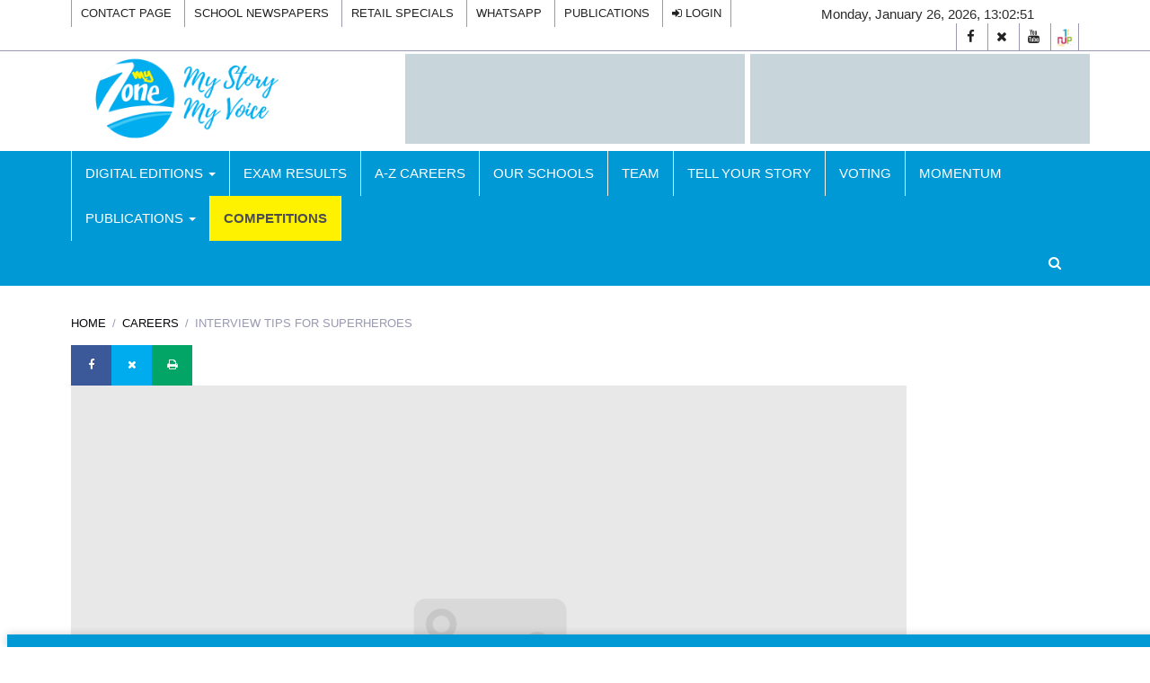

--- FILE ---
content_type: text/html; charset=utf-8
request_url: https://www.google.com/recaptcha/api2/aframe
body_size: 268
content:
<!DOCTYPE HTML><html><head><meta http-equiv="content-type" content="text/html; charset=UTF-8"></head><body><script nonce="fZl__HbRFmKDQcn6AIgD1w">/** Anti-fraud and anti-abuse applications only. See google.com/recaptcha */ try{var clients={'sodar':'https://pagead2.googlesyndication.com/pagead/sodar?'};window.addEventListener("message",function(a){try{if(a.source===window.parent){var b=JSON.parse(a.data);var c=clients[b['id']];if(c){var d=document.createElement('img');d.src=c+b['params']+'&rc='+(localStorage.getItem("rc::a")?sessionStorage.getItem("rc::b"):"");window.document.body.appendChild(d);sessionStorage.setItem("rc::e",parseInt(sessionStorage.getItem("rc::e")||0)+1);localStorage.setItem("rc::h",'1769432569792');}}}catch(b){}});window.parent.postMessage("_grecaptcha_ready", "*");}catch(b){}</script></body></html>

--- FILE ---
content_type: text/css
request_url: https://zone.my.na/theme_zonemy/css/general-styles.min.css
body_size: 4313
content:
body{font-family:Lato,sans-serif;color:#2c2c2c;font-size:15px;font-weight:300}h1,h2,h3,h4,h5,h6{font-family:'Open Sans',sans-serif;color:#07090c;font-weight:700}h1{font-size:31.104px}h2{font-size:25.92px}h3{font-size:21.6px}h4{font-size:18px}h5{font-size:15px}a{font-weight:400;color:#07090c}a:focus,a:hover{color:#0099d5;text-decoration:none;outline:0}ol,ul{margin:0;padding:0;list-style:none}.hidden{display:none}.cursor{cursor:pointer}.relative{position:relative}.marginBottom50{margin-bottom:50px}.paddingT30{padding-top:30px}.marginTop20{margin-top:20px}.layout-ratio{width:100%;position:relative;padding-bottom:67%;height:0}.layout-ratio img{position:absolute;width:100%;height:100%;right:0;top:0;object-fit:cover;max-width:100%}.bg-black{padding-top:30px;padding-bottom:30px;background-color:#001a24;padding-left:60px}.loader-ajax{display:table;width:100px;margin:20px auto}.caption{color:#9999b2;font-weight:400;font-size:14px;line-height:22px}.input{width:100%;height:40px;padding:0 15px;border:1px solid #9999b2;background-color:transparent}textarea.input{padding:15px}.input-btn{display:inline-block;padding:12px 30px;color:#fff;background-color:#0099d5;border:none;text-transform:uppercase;opacity:1;font-size:12.5px;font-weight:400}.input-btn:hover{opacity:.8}#header #top-header{border-bottom:1px solid #9999b2}.header-links{float:left}.header-links ul li{display:inline-block;border-left:1px solid #9999b2}.header-links ul li:last-child{border-right:1px solid #9999b2}.header-links ul li a{display:block;padding:0 10px;height:30px;line-height:30px;color:#222;font-size:12.5px;text-align:center;text-transform:uppercase}.header-links ul li a:hover{color:#0099d5}.header-social{float:right}.header-social ul li{display:inline-block;border-left:1px solid #9999b2}.header-social ul li.user{border-left:0}.header-social ul li.user a{font-weight:700;width:100%}.header-social ul li:last-child{border-right:1px solid #9999b2}.header-social ul li a{display:block;width:30px;height:30px;line-height:30px;color:#222;text-align:center}.header-social ul li a:hover{color:#0099d5}.header-logo{float:left}.header-logo .logo{display:inline-block}.header-logo .logo>img{width:100%;max-height:90px;padding:10px}.header-ads{float:right}#header #nav-header{background:#0099d5}#nav-header .nav-logo{display:none;float:left}#nav-header .nav-logo .logo{display:inline-block}#nav-header .nav-logo .logo>img{width:100%;max-height:90px}#nav-header.fixed{position:fixed;left:0;top:0;right:0;z-index:99}.main-nav li{border-left:1px solid #f4f4f4}.main-nav li:last-child{border-right:1px solid #fff}.main-nav li a{padding:15px 15px;color:#fff;text-transform:uppercase}.main-nav li.active a{background-color:#fff200!important;color:#4d4d4d;font-weight:700}.main-nav li a:focus,.main-nav li a:hover{background-color:#fff200;color:#4d4d4d;font-weight:700}.button-nav{position:relative}.button-nav>button{padding:25px 5px;border:none;line-height:20px;background:0 0;color:#fff}.button-nav .search-collapse-btn.active{background:#0099d5}.search-form{position:absolute;width:250px;display:none;background:#07090c;padding:20px;right:0;border-top:2px solid #0099d5;-webkit-box-shadow:0 5px 6px -5px rgba(0,0,0,.4);box-shadow:0 5px 6px -5px rgba(0,0,0,.4);z-index:22;-webkit-transform:translateY(15px);-ms-transform:translateY(15px);transform:translateY(15px);opacity:0;visibility:hidden;-webkit-transition:.2s all;transition:.2s all}.search-form form .input{border:none;background-color:#fff}.search-form.search-collapse{-webkit-transform:translateY(0);-ms-transform:translateY(0);transform:translateY(0);opacity:1;visibility:visible;display:block}.button-nav .nav-collapse-btn{display:none}@media only screen and (max-width:1201px){#header #center-header .header-ads,#header #center-header .header-logo{float:none;text-align:center}}@media only screen and (min-width:991px){.button-nav>button{padding:15px 20px}}@media only screen and (max-width:767px){#header #top-header{text-align:center}.header-links,.header-social{float:none}.header-links ul li{margin-right:-4px;border-bottom:1px solid #9999b2}.header-social{margin-top:-1px}.header-social ul li{margin-right:-4px;border-top:1px solid #9999b2}#header #center-header{padding:0}.header-ads{display:none}#nav-header .button-nav .nav-collapse-btn{display:inline-block}#nav-header .nav-logo{display:block;float:none;text-align:center;margin-bottom:30px}#main-nav{position:fixed;top:0;left:0;bottom:0;max-width:300px;width:0%;padding-top:30px;overflow-x:hidden;overflow-y:auto;background:#001a24;-webkit-box-shadow:5px 0 6px -5px rgba(0,0,0,.4);box-shadow:5px 0 6px -5px rgba(0,0,0,.4);-webkit-transform:translateX(-100%);-ms-transform:translateX(-100%);transform:translateX(-100%);-webkit-transition:.2s all;transition:.2s all;z-index:9999}#main-nav.nav-collapse{width:100%;-webkit-transform:translateX(0);-ms-transform:translateX(0);transform:translateX(0)}#main-nav .close-mobile-nav{position:absolute;padding:1px 5px;right:0;top:0;background:#0099d5;border:2px solid #0099d5;color:#fff;border-bottom-left-radius:5px}.main-nav{margin:0;overflow-x:hidden;overflow-y:scroll}}.section{padding-top:30px;padding-bottom:30px}.section-title{position:relative;margin-bottom:30px}.section-title:after{content:"";position:absolute;bottom:0;left:0;width:100%;height:2px;background-color:#9999b2;z-index:-1}.section-title .title{position:relative;display:inline-block;margin-top:0;margin-bottom:0;text-transform:uppercase;line-height:45px;font-size:15px;color:#fff;background-color:#0099d5;padding:0 15px}.section-title .title:after{content:"";position:absolute;right:-15px;bottom:0;width:0;height:0;border-style:solid;border-width:15px 0 0 15px;border-color:transparent transparent transparent #9999b2;z-index:0}.tab-nav li{position:relative;display:inline-block;height:45px;line-height:43px;border-bottom:1px solid #9999b2;border-top:1px solid #9999b2;border-left:1px solid #9999b2;border-right:none;margin-right:-4px;z-index:2}.tab-nav li:last-child{border-right:1px solid #9999b2;margin-right:0}.tab-nav li a{display:block;padding:0 15px;background:#fff;font-size:12.5px;text-transform:uppercase}.tab-nav li.active{border-color:#0099d5}.tab-nav li.active a{background-color:#0099d5;color:#fff}.tab-nav li.active:after{content:"";position:absolute;bottom:-15px;width:0;height:0;border-style:solid;border-width:20px 15px 0 15px;border-color:#0099d5 transparent transparent;left:50%;-webkit-transform:translateX(-50%);-ms-transform:translateX(-50%);transform:translateX(-50%);z-index:5}.article{position:relative;margin-bottom:30px}.article .article-img>a{display:block}.article .article-img>a:after{content:"";position:absolute;left:0;top:0;right:0;bottom:0;background:#222;opacity:0;-webkit-transition:.2s opacity;transition:.2s opacity}.article:hover .article-img>a:after{opacity:.3}.article .article-img{position:relative;overflow:hidden;margin-bottom:15px}.article .article-img img{width:100%;-webkit-transition:.5s -webkit-transform;transition:.5s -webkit-transform;transition:.5s transform;transition:.5s transform,.5s -webkit-transform}.article:hover .article-img img{-webkit-transform:scale(1.1);-ms-transform:scale(1.1);transform:scale(1.1)}.article .article-img .article-info{position:absolute;bottom:15px;left:15px;z-index:22}.article .article-body .article-info{margin-bottom:5px}.article .article-info li{display:inline-block;margin-right:-2px}.article .article-info .article-type{width:30px;height:30px;line-height:30px;text-align:center;background:#222;color:#fff;font-size:12.5px}.article .article-info .article-category>a{display:block;padding:0 15px;height:30px;line-height:30px;background:#0099d5;color:#fff;text-transform:uppercase;font-size:12.5px}.article .article-info .article-category>a:hover{opacity:.8}.article .article-title{text-transform:uppercase;margin-top:0}.article .article-title>a{font-weight:700}.article .article-meta li{display:inline-block;color:#9999b2;font-weight:400;font-size:12.5px;text-transform:uppercase}.article .article-meta li a{color:#0099d5}.article .article-meta li+li{margin-left:10px}.article.thumb-article{margin-bottom:0}.article.thumb-article .article-img{margin-bottom:0}.article.thumb-article .article-img:after{content:"";position:absolute;left:0;top:0;right:0;bottom:0;background:-webkit-gradient(linear,left bottom,left top,from(#222),to(transparent));background:linear-gradient(to top,#222 0,transparent 100%);opacity:.5;-webkit-transition:.2s opacity;transition:.2s opacity}.article.thumb-article:hover .article-img:after{opacity:1}.article.thumb-article .article-body{position:absolute;bottom:0;left:0;right:0;padding:0 5%;z-index:20}.article.thumb-article .article-body .article-title>a{color:#fff}.article.thumb-article .article-body .article-title>a:hover{color:#9999b2}.article.widget-article:after{content:"";display:block;clear:both}.article.widget-article .article-img{float:left;width:80px;margin-right:15px;margin-bottom:0}.article.widget-article .article-title{font-size:15px}.article.row-article:after{content:"";display:block;clear:both}.article.row-article .article-img{width:50%;float:left;margin-right:30px;margin-bottom:0}@media only screen and (max-width:767px){.article.row-article .article-img{width:180px}.article.row-article .article-body p{display:none}}@media only screen and (max-width:480px){.article.row-article .article-img{float:none;margin-bottom:15px}}.article-pagination{margin-top:30px;margin-bottom:30px}.article-pagination ul li{display:inline-block}.article-pagination ul li a{display:block;padding:6px 15px;color:#9999b2;border:1px solid #9999b2;font-size:12.5px}.article-pagination ul li a:hover{color:#0099d5;border-color:#0099d5}.article-pagination ul li.active a{background-color:#0099d5;border-color:#0099d5;color:#fff}.widget+.widget{margin-top:30px}.widget .widget-title{margin-bottom:15px;text-align:center}.widget .widget-title .title{font-size:15px;text-transform:uppercase;color:#9999b2;margin-top:0}.social-widget ul li{display:inline-block}.social-widget ul li a{display:block;padding:6px 15px;font-size:12.5px;text-transform:uppercase;text-align:center}.widget.social-widget ul li{width:33.33%;padding:3px;margin-right:-4px}.social-widget ul li a.facebook{color:#fff!important;background-color:#3b5999}.social-widget ul li a.twitter{color:#fff!important;background-color:#00aced}.social-widget ul li a.google{color:#fff!important;background-color:#d44332}.social-widget ul li a.instagram{color:#fff!important;background-color:#8a3ab9}.social-widget ul li a.youtube{color:#fff!important;background-color:#e31010}.social-widget ul li a.rss{color:#fff!important;background-color:#fe7e00}.social-widget ul li a:hover{opacity:.8}.widget.subscribe-widget{padding:30px;background-color:#222}.widget.subscribe-widget form input.input{background:#fff;border:none}.subscribe-widget form button.input-btn{margin-top:15px}.widget.subscribe-widget form button.input-btn{display:block;width:100%}.footer-widget.subscribe-widget form input.input{color:#9999b2}.galery-widget ul li{display:inline-block;width:25%;padding:3px;margin-right:-4px;margin-top:-4px}.galery-widget ul li a{display:block;position:relative;overflow:hidden}.galery-widget ul li a:before{content:"";position:absolute;left:0;right:0;top:0;bottom:0;background-color:#222;opacity:0;z-index:1;-webkit-transition:.2s opacity;transition:.2s opacity}.galery-widget ul li a:after{content:"\f030";font-family:FontAwesome;position:absolute;left:50%;top:50%;-webkit-transform:translate(-50% ,-50%);-ms-transform:translate(-50% ,-50%);transform:translate(-50% ,-50%);color:#fff;opacity:0;z-index:2;-webkit-transition:.2s opacity;transition:.2s opacity}.galery-widget ul li a img{width:100%;-webkit-transition:.5s -webkit-transform;transition:.5s -webkit-transform;transition:.5s transform;transition:.5s transform,.5s -webkit-transform}.galery-widget ul li a:hover:before{opacity:.5}.galery-widget ul li a:hover:after{opacity:1}.galery-widget ul li a:hover img{-webkit-transform:scale(1.1);-ms-transform:scale(1.1);transform:scale(1.1)}.tweets-widget .tweet+.tweet{margin-top:30px}.tweets-widget .tweet{min-height:45px}.tweets-widget .tweet i{float:left;margin-right:10px;width:45px;height:45px;line-height:45px;text-align:center;background:#9999b2;color:#fff;border-radius:50%}.tweets-widget .tweet .tweet-body a{text-decoration:underline}.widget-tags ul li{display:inline-block;margin-top:3px}.widget-tags ul li a{display:block;padding:6px 15px;color:#9999b2;border:1px solid #9999b2;font-size:12.5px}.widget-tags ul li a:hover{color:#0099d5;border-color:#0099d5}.article-post .article-main-img{margin-bottom:15px}.article-post .article-main-img img{width:100%}.article-breadcrumb{margin-bottom:15px}.article-breadcrumb>li{display:inline-block;font-size:12.5px;text-transform:uppercase;color:#9999b2}.article-breadcrumb>li+li:before{content:"/\00a0";padding:0 3px;color:#9999b2}.article-share{display:flex;left:0;top:0}.article-share>a{display:block;width:45px;height:45px;line-height:45px;font-size:12.5px;text-align:center;background-color:#222;color:#fff}.article-share>a.facebook{color:#fff;background-color:#3b5999}.article-share>a.twitter{color:#fff;background-color:#00aced}.article-share>a.google{color:#fff;background-color:#d44332}.article-share>a:hover{opacity:.8}.article-comments{margin-top:30px;margin-bottom:30px}.article-comments .media{position:relative}.article-comments .media:after{content:"";position:absolute;left:22.5px;top:60px;bottom:15px;width:1px;background-color:#9999b2}.article-comments>.media{margin-top:30px;margin-bottom:30px}.article-comments>.media .media{margin-top:30px;margin-left:45px}.article-comments .media .media-left{padding-right:30px}.article-comments .media .media-left img{border-radius:50%;width:45px}.article-comments .media .media-body .media-heading h5{margin-top:0}.article-comments .media .media-body .reply-time{color:#9999b2;font-size:12.5px;font-weight:400;margin-left:10px}.article-comments .media .media-body .reply-btn{font-size:12.5px;text-transform:uppercase}.article-reply-form{margin-top:30px;margin-bottom:30px}.article-reply-form form input.input{width:calc(33.33% - 10px)}.article-reply-form form input.input+input.input{margin-left:12px}.article-reply-form form textarea.input{height:90px;margin-top:15px}.article-reply-form form button.input-btn{margin-top:15px}#footer{background-color:#07090c}#footer p{color:#9999b2}#footer a{color:#9999b2}#footer a:hover{color:#0099d5}.footer-widget{margin-top:30px;margin-bottom:30px}.footer-widget .widget-title{margin-bottom:15px}.footer-widget .widget-title .title{font-size:15px;text-transform:uppercase;color:#fff;margin-top:10px}.footer-widget .footer-logo .logo{display:inline-block;margin-bottom:15px}.footer-widget .footer-logo .logo>img{width:100%;max-height:90px}.footer-links{text-align:right}.footer-links li{display:inline-block}.footer-links li a{display:block;padding:0 10px;color:#9999b2;font-size:12.5px;text-align:center;text-transform:uppercase}.footer-copyright{color:#9999b2;font-size:14px}.owl-nav{display:flex;justify-content:space-between;position:absolute;top:50%;width:100%}.owl-nav>div{background:rgba(0,0,0,.7);color:#fff;padding:5px 10px}.custom-owl-nav>div{position:relative;height:45px;width:45px;line-height:45px;display:inline-block;border:1px solid #9999b2;background-color:transparent;text-align:center;cursor:pointer;z-index:2}.custom-owl-nav>div:not(.disabled):hover{background-color:#0099d5;border-color:#0099d5;color:#fff}.custom-owl-nav>div.disabled{border-color:rgba(221,221,221,.5);color:rgba(221,221,221,.5);cursor:not-allowed}.custom-owl-nav .owl-prev{border-right:none}.owl-theme.center-owl-nav .owl-nav [class*=owl-]{position:absolute;top:50%;-webkit-transform:translateY(-50%);-ms-transform:translateY(-50%);transform:translateY(-50%);border:none;background:#222;color:#fff;padding:0;width:45px;height:45px;line-height:45px;border-radius:0;margin:0}.owl-theme.center-owl-nav .owl-prev{left:0}.owl-theme.center-owl-nav .owl-next{right:0}.owl-theme.center-owl-nav .owl-nav [class*=owl-]:hover{opacity:.8;background:#0099d5}.owl-theme .owl-dots .owl-dot span{border:none;background:#9999b2}.owl-theme .owl-dots .owl-dot:hover span{background:#0099d5}.owl-theme .owl-dots .owl-dot.active span{background:#0099d5}@media only screen and (max-width:991px){.section-title .tab-nav{float:none!important}.section-title .custom-owl-nav{float:none!important}#bottom-footer .footer-links{text-align:center}#bottom-footer .footer-copyright{text-align:center;margin-top:15px}}@media only screen and (max-width:767px){.article-share{top:15px;left:15px}}@media only screen and (max-width:480px){.article-comments .media:after{display:none}.article-comments>.media .media{margin-left:15px}.article-reply-form form input.input{width:100%}.article-reply-form form input.input+input.input{margin-left:0;margin-top:15px}}#back-to-top{position:fixed;right:15px;bottom:45px;width:45px;height:45px;line-height:45px;text-align:center;background-color:#222;color:#fff;z-index:20;cursor:pointer;opacity:0;visibility:hidden;-webkit-transform:translateY(15px);-ms-transform:translateY(15px);transform:translateY(15px);-webkit-transition:.5s all;transition:.5s all}#back-to-top:after{content:"\f106";font-family:FontAwesome}#back-to-top:hover{background-color:#0099d5}#back-to-top.active{opacity:1;visibility:visible;-webkit-transform:translateY(0);-ms-transform:translateY(0);transform:translateY(0)}